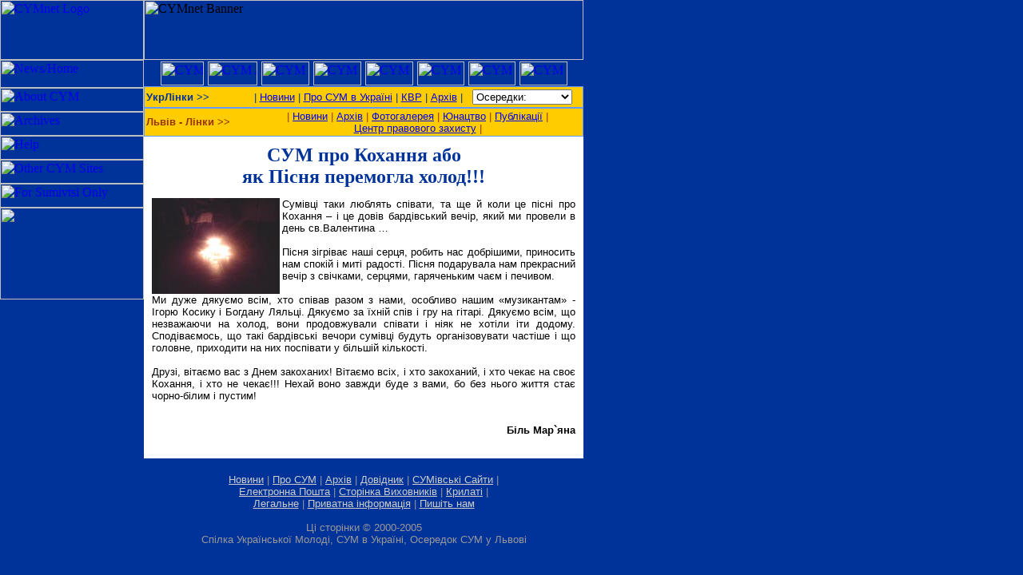

--- FILE ---
content_type: text/html
request_url: http://archive.cym.org/ua/Lviv/content/bardy.asp
body_size: 4100
content:


<HTML>
<HEAD>

<TITLE>Ukrainian Youth Association (CYM) -- Lviv</TITLE>
<META HTTP-EQUIV="CONTENT-TYPE" CONTENT="text/html; charset=windows-1251">
<link REL="SHORTCUT ICON" href="http://www.cym.org/favicon.ico">
</HEAD>
<!-- BODY TOPMARGIN="0" LEFTMARGIN="0" MARGINWIDTH="0" MARGINHEIGHT="0" BACKGROUND="/images/xmas_watermark.gif" -->
<BODY TOPMARGIN="0" LEFTMARGIN="0" MARGINWIDTH="0" MARGINHEIGHT="0" BGCOLOR="#003399">

<!-- Header Information -->
<TABLE WIDTH="730" HEIGHT="75" BORDER="0" CELLPADDING="0" CELLSPACING="0">
    <TR>
        <TD><a href="/"><IMG SRC="/images/logo.jpg" WIDTH="180" HEIGHT="75" ALT="CYMnet Logo" border=0></a></TD>

        <TD><IMG SRC="http://cym.org/UA/lviv/images/lviv_banner.gif" WIDTH="550" HEIGHT="75" ALT="CYMnet Banner"></TD>
    </TR>
</TABLE>

<!-- table which allows the read-national-sites image to the right of the normal inner table... -->
<TABLE BORDER="0" CELLPADDING="0" CELLSPACING="0">
<tr><td width=730>



<TABLE WIDTH="730" HEIGHT="340" BORDER="0" CELLPADDING="0" CELLSPACING="0">
    <TR>
        <TD WIDTH="180" VALIGN="TOP">
            <!-- Buttons Information - changed to reflect new directories...-->
            <TABLE WIDTH="180" CELLPADDING="0" CELLSPACING="0" BORDER="0">
                <TR><TD><A HREF="/index.asp"><IMG SRC="/images/buttons/news_news_ukr.jpg" HEIGHT="35" WIDTH="180" ALT="News/Home" BORDER="0"></A></TD></TR>
                <TR><TD><A HREF="/about/index.asp"><IMG SRC="/images/buttons/news_about_ukr.jpg" HEIGHT="30" WIDTH="180" ALT="About CYM" BORDER="0"></A></TD></TR>
                <TR><TD><A HREF="/archives/index.asp"><IMG SRC="/images/buttons/news_archives_ukr.jpg" HEIGHT="30" WIDTH="180" ALT="Archives" BORDER="0"></A></TD></TR>
                <TR><TD><A HREF="/help/index.asp"><IMG SRC="/images/buttons/news_help_ukr.jpg" HEIGHT="30" WIDTH="180" ALT="Help" BORDER="0"></A></TD></TR>
                <TR><TD><A HREF="/links/index.asp"><IMG SRC="/images/buttons/news_links_ukr.jpg" HEIGHT="30" WIDTH="180" ALT="Other CYM Sites" BORDER="0"></A></TD></TR>
                <TR><TD><A HREF="/mo"><IMG SRC="/images/buttons/news_members_ukr.jpg" HEIGHT="30" WIDTH="180" ALT="For Sumivtsi Only" BORDER="0"></A></TD></TR>
                <TR><TD><IMG SRC="/images/buttons/news_remainder.jpg" HEIGHT="115" WIDTH="180" BORDER="0"></TD></TR>
            </TABLE>

            

            <IMG SRC="/images/transparent.gif" border="0" height="75" width=1>
          
            <!-- 
            center><a href="/mo/WorldCongress2011"><img src="/images/XVIII-World-Congress-Logo-Sideways-150w.gif" width=120 border=0></a></center 
            -->

            





        </TD>
           
        <TD WIDTH="550" VALIGN="TOP">

        <!-- @@@@@@@@@@ FLAGS FLAGS FLAGS FLAGS FLAGS FLAGS FLAGS FLAGS @@@@@@@@@ -->
              <script language="JavaScript">
		      <!--
		         function SiteUnderConstruction()
		            {
                      popupWin=window.open('/help/SiteUnderConstruction.asp','Survey','width=300,height=200,top=200,left=200,scrollbars=no,buttons=no,location=no,resizable=no,status=no,status=no,directories=no,personalbar=no,dependent=yes,modal=yestoolbar=no')
		            }
		      //  --> </script>

			

	        <IMG SRC="/images/transparent.gif" border="0" height="2" width="550">
	        <!-- <table border=0 cellpadding=0 cellspacing=0><tr><td>  -->
	        <nobr><IMG SRC="/images/flags_toolbar_edge.gif" border="0" height="30" width="4"><a href="/"><IMG SRC="/images/flags_toolbar_empty.gif" border="0" height="30" width="16"><IMG SRC="/images/flags_toolbar_empty.gif" border="0" height="30" width="1"><IMG title="CYM Home Page" SRC="/images/flags_toolbar_CYM.gif" border="0" height="30" width="54"></a><IMG SRC="/images/flags_toolbar_empty.gif" border="0" height="30" width="5"><a href="/au"><IMG title="CYM Australia" SRC="/images/flags_toolbar_AU.gif" border="0" height="30" width="62"></a><IMG SRC="/images/flags_toolbar_empty.gif" border="0" height="30" width="5"><a href="/ar"><IMG title="CYM Argentina" SRC="/images/flags_toolbar_AR.gif" border="0" height="30" width="60"></a><IMG SRC="/images/flags_toolbar_empty.gif" border="0" height="30" width="5"><a href="/uk"><IMG  title="CYM Great Britain" SRC="/images/flags_toolbar_GB.gif" border="0" height="30" width="60"></a><IMG SRC="/images/flags_toolbar_empty.gif" border="0" height="30" width="5"><a href="/ca"><IMG  title="CYM Canada" SRC="/images/flags_toolbar_CA.gif" border="0" height="30" width="60"></a><IMG SRC="/images/flags_toolbar_empty.gif" border="0" height="30" width="5"><a href="/de"><IMG  title="CYM Germany" SRC="/images/flags_toolbar_DE.gif" border="0" height="30" width="59"></a><IMG SRC="/images/flags_toolbar_empty.gif" border="0" height="30" width="5"><a href="/us"><IMG title="CYM United States" SRC="/images/flags_toolbar_US.gif" border="0" height="30" width="59"></a><IMG SRC="/images/flags_toolbar_empty.gif" border="0" height="30" width="5"><a href="/ua"><IMG  title="CYM Ukraine" SRC="/images/flags_toolbar_UA.gif" border="0" height="30" width="60"></a><IMG SRC="/images/flags_toolbar_empty.gif" border="0" height="30" width="16"><IMG SRC="/images/flags_toolbar_edge.gif" border="0" height="30" width="4"></nobr>
	        <!-- </td></tr></table> -->

<SCRIPT LANGUAGE="JavaScript">
<!--
   if (navigator.appName.indexOf('Netscape') != -1) {
    document.write('<IMG SRC="/images/transparent.gif" border="0" height="1" width="550">');
   }
//-->
</SCRIPT>


<TABLE WIDTH="550" BORDER="0" cellpadding="1" cellspacing="0"><TR bgcolor="#6699ff" valign="center" align="center"><TD><TABLE BGCOLOR="#FFCC00" HEIGHT="25" BORDER="0" CELLSPACING="0" CELLPADDING="2" valign="center" align="center" width="100%"><TR><TD valign="middle"><FONT COLOR="#003399" FACE="ARIAL" SIZE="2"><B>
УкрЛінки >>
</B></FONT></TD><TD valign="middle" align="center"><FONT COLOR="#003399" FACE="ARIAL" SIZE="2"> &nbsp;&nbsp;&nbsp;&nbsp;&nbsp;&nbsp;&nbsp;&nbsp; |
	<A HREF = "/ua/">Новини</A> | 
	<A HREF = "/ua/about/">Про СУМ в Україні</A> | 
	<A HREF = "/ua/kvr/">КВР</A> |
	<A HREF = "/ua/content/">Архів</A>  |&nbsp;&nbsp;</b>
<script language="JavaScript" type="text/JavaScript">
<!--
function MM_preloadImages() { //v3.0
  var d=document; if(d.images){ if(!d.MM_p) d.MM_p=new Array();
    var i,j=d.MM_p.length,a=MM_preloadImages.arguments; for(i=0; i<a.length; i++)
    if (a[i].indexOf("#")!=0){ d.MM_p[j]=new Image; d.MM_p[j++].src=a[i];}}
}

function MM_jumpMenu(targ,selObj,restore){ //v3.0
  eval(targ+".location='"+selObj.options[selObj.selectedIndex].value+"'");
  if (restore) selObj.selectedIndex=0;
}
//-->
</script>
  <select name="oseredky" id="oseredky" onChange="MM_jumpMenu('parent',this,0)">
    <option value="" selected>Осередки:</option>
    <option value="">-----------------------</option>
    <option value="/ua/kyiv/index.asp">Київ</option>
    <option value="/ua/lviv/index.asp">Львів</option>
    <option value="/ua/kalush/index.asp">Калуш</option>
    <option value="/ua/ostroh/index.asp">Острог</option>
    <option value="/ua/kherson/index.asp">Херсон</option>
    <option value="/ua/skvyra/index.asp">Сквира</option>
<!--<option value="/ua/sokal/index.asp">Сокаль</option>//-->
    <option value="/ua/dolyna/index.asp">Долина</option>
    <option value="/ua/ternopil/index.asp">Тернопіль</option>
    <option value="/ua/proskuriv/index.asp">Хмельницький</option>
    <option value="/ua/sicheslav/index.asp">Дніпропетровськ</option>
    <option value="/ua/ivano-frankivsk/index.asp">Івано-Франківськ</option>
  </select>
</FONT></TD> </TR> </TABLE></TD></TR></TABLE><FONT SIZE="1"><!BR></FONT><TABLE WIDTH="550" BORDER="0" cellpadding="1" cellspacing="0"><TR bgcolor="#6699ff" valign="center" align="center"><TD><TABLE BGCOLOR="#FFCC00" HEIGHT="25" BORDER="0" CELLSPACING="0" CELLPADDING="2" valign="center" align="center" width="100%"><TR><TD valign="middle"><FONT COLOR="#993300" FACE="ARIAL" SIZE="2"><B>Львів - Лінки >>
</B></FONT></TD><TD valign="middle" align="center"><FONT COLOR="#993300" FACE="ARIAL" SIZE="2"> 
   | <A HREF = "/ua/Lviv/index.asp">Новини</A> |    
     <A HREF = "/ua/Lviv/content/index.asp"> Архів</A> |
 <A HREF = "/ua/Lviv/foto.asp"> Фотогалерея</A> |
 <A HREF = "/ua/Lviv/content/yunactvo.asp">Юнацтво</A> | 
 <A HREF = "/ua/Lviv/press/index.asp">Публікації</A> | <br>
 <A HREF = "/ua/Lviv/center/index.asp">Центр правового захисту</A> | 

</FONT></TD> </TR> </TABLE></TD></TR></TABLE><FONT SIZE="1"><!BR></FONT><TABLE BGCOLOR="#FFFFFF" VALIGN="TOP" WIDTH="550" HEIGHT="300" BORDER="0" cellspacing="0" cellpadding="10"> <TR> <TD VALIGN="TOP" WIDTH="550" BACKGROUND="/images/gold_to_white.gif" ><FONT COLOR="#003399" FACE="Times New Roman, Serif, Helvetica" SIZE="5"><B> 
<B><center> 
СУМ про Кохання або <br>як Пісня перемогла холод!!!
</B>
</center></B></FONT>
<B><center>
</center></B></FONT><FONT FACE="Arial,Helvetica,Geneva,CG Times,Sans Serif" SIZE="2">

<p align=justify>


  <img src="/ua/lviv/images/bard2.jpg"  BORDER="0" align=left >Сумівці таки люблять співати, та ще й коли це пісні про Кохання – і це довів бардівський вечір, який ми провели в день св.Валентина …   <br><br>
Пісня зігріває наші серця, робить нас добрішими, приносить нам спокій і миті радості. Пісня подарувала нам прекрасний вечір з свічками, серцями, гаряченьким чаєм і печивом.	   <br><br>
Ми дуже дякуємо всім, хто співав разом з нами, особливо нашим «музикантам» - Ігорю Косику і Богдану Ляльці. Дякуємо за їхній спів і гру на гітарі. Дякуємо всім, що незважаючи на холод, вони продовжували співати і ніяк не хотіли іти додому. Сподіваємось, що такі бардівські вечори сумівці будуть організовувати частіше і що головне, приходити на них поспівати у більшій кількості.  <br><br>
Друзі, вітаємо вас з Днем закоханих! Вітаємо всіх, і хто закоханий, і хто чекає на своє Кохання, і хто не чекає!!! Нехай воно завжди буде з вами, бо без нього життя стає чорно-білим і пустим!	 
						 <br><br>
<div style="text-align: right"><b>Біль Мар`яна</b></div>




  
</FONT>


&nbsp;
</TD> </TR> </TABLE><P>
<TABLE WIDTH="550" HEIGHT="75" BORDER="0">
<TR ALIGN="CENTER" VALIGN="TOP">
    <TD ALIGN="CENTER">
<FONT COLOR="#999999" FACE="ARIAL" SIZE="2">
<A HREF="/index.asp"><FONT color="#cccccc">Новини</FONT></A> |
<A HREF="/about/index.asp"><FONT color="#cccccc">Про СУМ</FONT></A> |
<A HREF="/archives/index.asp"><FONT color="#cccccc">Архів</FONT></A> |
<A HREF="/help/index.asp"><FONT color="#cccccc">Довідник</FONT></A> |
<A HREF="/links/index.asp"><FONT color="#cccccc">СУМівські Cайти</FONT></A> |
<!--
<A HREF="/mo"><FONT color="#cccccc">Тільки для Сумівців</FONT></A>
-->

<BR>
<A HREF="/mail"><FONT color="#cccccc">Електронна Пошта</FONT></A> |
<A HREF="/mo/vykhovnyky"><FONT color="#cccccc">Сторінка Виховників</FONT></A> |
<A HREF="http://www.krylati.org/"><FONT color="#cccccc">Крилаті</FONT></A> |
<!--
<A HREF="/mo/talanty"><FONT color="#cccccc">Сумівські таланти</FONT></A>
<A HREF="/forum"><FONT color="#cccccc">Дискусійний Форум</FONT></A>
-->

<BR>
<!--
<A HREF="/general/thanks.asp"><FONT color="#cccccc">Ми дякуємо...</FONT></A> |
<A HREF="/general/awards.asp"><FONT color="#cccccc">Нагороди</FONT></A> |
-->
<A HREF="/general/legal.asp"><FONT color="#cccccc">Легальне</FONT></A> |
<A HREF="/general/privacy.asp"><FONT color="#cccccc">Приватна інформація</FONT></A> |
<A HREF="mailto:&#x43;&#x59;&#x4D;&#x6E;&#x65;&#x74;&#x40;&#x63;&#x79;&#x6D;&#x2E;&#x6F;&#x72;&#x67;?subject=www.CYM.org/ua/Lviv/content/bardy.asp"><FONT color="#cccccc">Пишіть нам</FONT></A>

<BR>
<BR>Ці сторінки &copy; 2000-2005 <BR> Спілка Української Молоді, СУМ в Україні, Осередок СУМ у Львові
</FONT>
    </TD>
    </TR>
</TABLE>



<!-- table which allows the read-national-sites image to the right of the normal inner table... -->
</TD>
<TD valign=top>
   
     &nbsp;
</TD>
</TR>
</TABLE>



        </TD>
    </TR>
</TABLE>


<!-- This allows Google Analytics to track usage... -->
<script src="http://www.google-analytics.com/urchin.js" type="text/javascript">
</script>
<script type="text/javascript">
_uacct = "UA-2853306-1";
urchinTracker();
</script>

</BODY>
</HTML>
